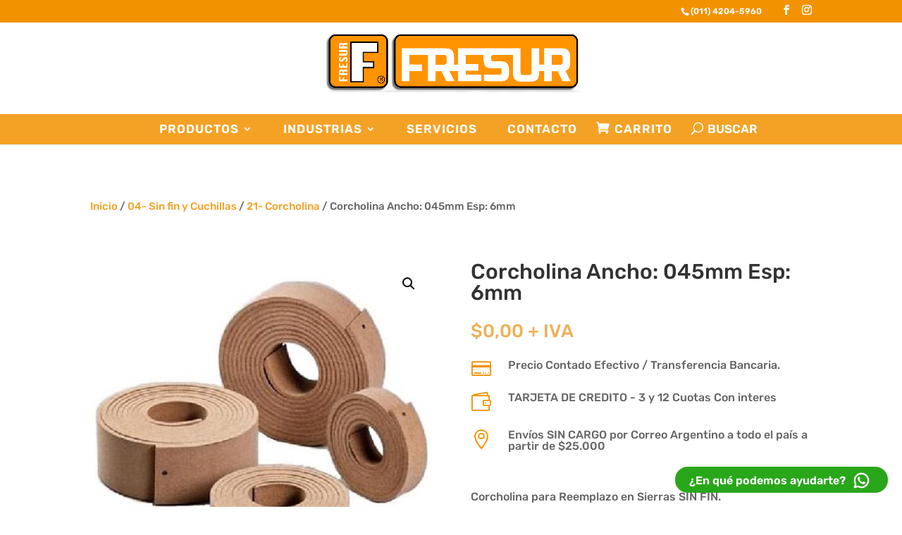

--- FILE ---
content_type: text/html; charset=utf-8
request_url: https://www.google.com/recaptcha/api2/anchor?ar=1&k=6LedBMMdAAAAAA4gTsc6exthzS5BqoWethMCiT2P&co=aHR0cHM6Ly93d3cuZnJlc3VyLmNvbS5hcjo0NDM.&hl=en&v=PoyoqOPhxBO7pBk68S4YbpHZ&size=invisible&anchor-ms=20000&execute-ms=30000&cb=kmieu1hawzzq
body_size: 48757
content:
<!DOCTYPE HTML><html dir="ltr" lang="en"><head><meta http-equiv="Content-Type" content="text/html; charset=UTF-8">
<meta http-equiv="X-UA-Compatible" content="IE=edge">
<title>reCAPTCHA</title>
<style type="text/css">
/* cyrillic-ext */
@font-face {
  font-family: 'Roboto';
  font-style: normal;
  font-weight: 400;
  font-stretch: 100%;
  src: url(//fonts.gstatic.com/s/roboto/v48/KFO7CnqEu92Fr1ME7kSn66aGLdTylUAMa3GUBHMdazTgWw.woff2) format('woff2');
  unicode-range: U+0460-052F, U+1C80-1C8A, U+20B4, U+2DE0-2DFF, U+A640-A69F, U+FE2E-FE2F;
}
/* cyrillic */
@font-face {
  font-family: 'Roboto';
  font-style: normal;
  font-weight: 400;
  font-stretch: 100%;
  src: url(//fonts.gstatic.com/s/roboto/v48/KFO7CnqEu92Fr1ME7kSn66aGLdTylUAMa3iUBHMdazTgWw.woff2) format('woff2');
  unicode-range: U+0301, U+0400-045F, U+0490-0491, U+04B0-04B1, U+2116;
}
/* greek-ext */
@font-face {
  font-family: 'Roboto';
  font-style: normal;
  font-weight: 400;
  font-stretch: 100%;
  src: url(//fonts.gstatic.com/s/roboto/v48/KFO7CnqEu92Fr1ME7kSn66aGLdTylUAMa3CUBHMdazTgWw.woff2) format('woff2');
  unicode-range: U+1F00-1FFF;
}
/* greek */
@font-face {
  font-family: 'Roboto';
  font-style: normal;
  font-weight: 400;
  font-stretch: 100%;
  src: url(//fonts.gstatic.com/s/roboto/v48/KFO7CnqEu92Fr1ME7kSn66aGLdTylUAMa3-UBHMdazTgWw.woff2) format('woff2');
  unicode-range: U+0370-0377, U+037A-037F, U+0384-038A, U+038C, U+038E-03A1, U+03A3-03FF;
}
/* math */
@font-face {
  font-family: 'Roboto';
  font-style: normal;
  font-weight: 400;
  font-stretch: 100%;
  src: url(//fonts.gstatic.com/s/roboto/v48/KFO7CnqEu92Fr1ME7kSn66aGLdTylUAMawCUBHMdazTgWw.woff2) format('woff2');
  unicode-range: U+0302-0303, U+0305, U+0307-0308, U+0310, U+0312, U+0315, U+031A, U+0326-0327, U+032C, U+032F-0330, U+0332-0333, U+0338, U+033A, U+0346, U+034D, U+0391-03A1, U+03A3-03A9, U+03B1-03C9, U+03D1, U+03D5-03D6, U+03F0-03F1, U+03F4-03F5, U+2016-2017, U+2034-2038, U+203C, U+2040, U+2043, U+2047, U+2050, U+2057, U+205F, U+2070-2071, U+2074-208E, U+2090-209C, U+20D0-20DC, U+20E1, U+20E5-20EF, U+2100-2112, U+2114-2115, U+2117-2121, U+2123-214F, U+2190, U+2192, U+2194-21AE, U+21B0-21E5, U+21F1-21F2, U+21F4-2211, U+2213-2214, U+2216-22FF, U+2308-230B, U+2310, U+2319, U+231C-2321, U+2336-237A, U+237C, U+2395, U+239B-23B7, U+23D0, U+23DC-23E1, U+2474-2475, U+25AF, U+25B3, U+25B7, U+25BD, U+25C1, U+25CA, U+25CC, U+25FB, U+266D-266F, U+27C0-27FF, U+2900-2AFF, U+2B0E-2B11, U+2B30-2B4C, U+2BFE, U+3030, U+FF5B, U+FF5D, U+1D400-1D7FF, U+1EE00-1EEFF;
}
/* symbols */
@font-face {
  font-family: 'Roboto';
  font-style: normal;
  font-weight: 400;
  font-stretch: 100%;
  src: url(//fonts.gstatic.com/s/roboto/v48/KFO7CnqEu92Fr1ME7kSn66aGLdTylUAMaxKUBHMdazTgWw.woff2) format('woff2');
  unicode-range: U+0001-000C, U+000E-001F, U+007F-009F, U+20DD-20E0, U+20E2-20E4, U+2150-218F, U+2190, U+2192, U+2194-2199, U+21AF, U+21E6-21F0, U+21F3, U+2218-2219, U+2299, U+22C4-22C6, U+2300-243F, U+2440-244A, U+2460-24FF, U+25A0-27BF, U+2800-28FF, U+2921-2922, U+2981, U+29BF, U+29EB, U+2B00-2BFF, U+4DC0-4DFF, U+FFF9-FFFB, U+10140-1018E, U+10190-1019C, U+101A0, U+101D0-101FD, U+102E0-102FB, U+10E60-10E7E, U+1D2C0-1D2D3, U+1D2E0-1D37F, U+1F000-1F0FF, U+1F100-1F1AD, U+1F1E6-1F1FF, U+1F30D-1F30F, U+1F315, U+1F31C, U+1F31E, U+1F320-1F32C, U+1F336, U+1F378, U+1F37D, U+1F382, U+1F393-1F39F, U+1F3A7-1F3A8, U+1F3AC-1F3AF, U+1F3C2, U+1F3C4-1F3C6, U+1F3CA-1F3CE, U+1F3D4-1F3E0, U+1F3ED, U+1F3F1-1F3F3, U+1F3F5-1F3F7, U+1F408, U+1F415, U+1F41F, U+1F426, U+1F43F, U+1F441-1F442, U+1F444, U+1F446-1F449, U+1F44C-1F44E, U+1F453, U+1F46A, U+1F47D, U+1F4A3, U+1F4B0, U+1F4B3, U+1F4B9, U+1F4BB, U+1F4BF, U+1F4C8-1F4CB, U+1F4D6, U+1F4DA, U+1F4DF, U+1F4E3-1F4E6, U+1F4EA-1F4ED, U+1F4F7, U+1F4F9-1F4FB, U+1F4FD-1F4FE, U+1F503, U+1F507-1F50B, U+1F50D, U+1F512-1F513, U+1F53E-1F54A, U+1F54F-1F5FA, U+1F610, U+1F650-1F67F, U+1F687, U+1F68D, U+1F691, U+1F694, U+1F698, U+1F6AD, U+1F6B2, U+1F6B9-1F6BA, U+1F6BC, U+1F6C6-1F6CF, U+1F6D3-1F6D7, U+1F6E0-1F6EA, U+1F6F0-1F6F3, U+1F6F7-1F6FC, U+1F700-1F7FF, U+1F800-1F80B, U+1F810-1F847, U+1F850-1F859, U+1F860-1F887, U+1F890-1F8AD, U+1F8B0-1F8BB, U+1F8C0-1F8C1, U+1F900-1F90B, U+1F93B, U+1F946, U+1F984, U+1F996, U+1F9E9, U+1FA00-1FA6F, U+1FA70-1FA7C, U+1FA80-1FA89, U+1FA8F-1FAC6, U+1FACE-1FADC, U+1FADF-1FAE9, U+1FAF0-1FAF8, U+1FB00-1FBFF;
}
/* vietnamese */
@font-face {
  font-family: 'Roboto';
  font-style: normal;
  font-weight: 400;
  font-stretch: 100%;
  src: url(//fonts.gstatic.com/s/roboto/v48/KFO7CnqEu92Fr1ME7kSn66aGLdTylUAMa3OUBHMdazTgWw.woff2) format('woff2');
  unicode-range: U+0102-0103, U+0110-0111, U+0128-0129, U+0168-0169, U+01A0-01A1, U+01AF-01B0, U+0300-0301, U+0303-0304, U+0308-0309, U+0323, U+0329, U+1EA0-1EF9, U+20AB;
}
/* latin-ext */
@font-face {
  font-family: 'Roboto';
  font-style: normal;
  font-weight: 400;
  font-stretch: 100%;
  src: url(//fonts.gstatic.com/s/roboto/v48/KFO7CnqEu92Fr1ME7kSn66aGLdTylUAMa3KUBHMdazTgWw.woff2) format('woff2');
  unicode-range: U+0100-02BA, U+02BD-02C5, U+02C7-02CC, U+02CE-02D7, U+02DD-02FF, U+0304, U+0308, U+0329, U+1D00-1DBF, U+1E00-1E9F, U+1EF2-1EFF, U+2020, U+20A0-20AB, U+20AD-20C0, U+2113, U+2C60-2C7F, U+A720-A7FF;
}
/* latin */
@font-face {
  font-family: 'Roboto';
  font-style: normal;
  font-weight: 400;
  font-stretch: 100%;
  src: url(//fonts.gstatic.com/s/roboto/v48/KFO7CnqEu92Fr1ME7kSn66aGLdTylUAMa3yUBHMdazQ.woff2) format('woff2');
  unicode-range: U+0000-00FF, U+0131, U+0152-0153, U+02BB-02BC, U+02C6, U+02DA, U+02DC, U+0304, U+0308, U+0329, U+2000-206F, U+20AC, U+2122, U+2191, U+2193, U+2212, U+2215, U+FEFF, U+FFFD;
}
/* cyrillic-ext */
@font-face {
  font-family: 'Roboto';
  font-style: normal;
  font-weight: 500;
  font-stretch: 100%;
  src: url(//fonts.gstatic.com/s/roboto/v48/KFO7CnqEu92Fr1ME7kSn66aGLdTylUAMa3GUBHMdazTgWw.woff2) format('woff2');
  unicode-range: U+0460-052F, U+1C80-1C8A, U+20B4, U+2DE0-2DFF, U+A640-A69F, U+FE2E-FE2F;
}
/* cyrillic */
@font-face {
  font-family: 'Roboto';
  font-style: normal;
  font-weight: 500;
  font-stretch: 100%;
  src: url(//fonts.gstatic.com/s/roboto/v48/KFO7CnqEu92Fr1ME7kSn66aGLdTylUAMa3iUBHMdazTgWw.woff2) format('woff2');
  unicode-range: U+0301, U+0400-045F, U+0490-0491, U+04B0-04B1, U+2116;
}
/* greek-ext */
@font-face {
  font-family: 'Roboto';
  font-style: normal;
  font-weight: 500;
  font-stretch: 100%;
  src: url(//fonts.gstatic.com/s/roboto/v48/KFO7CnqEu92Fr1ME7kSn66aGLdTylUAMa3CUBHMdazTgWw.woff2) format('woff2');
  unicode-range: U+1F00-1FFF;
}
/* greek */
@font-face {
  font-family: 'Roboto';
  font-style: normal;
  font-weight: 500;
  font-stretch: 100%;
  src: url(//fonts.gstatic.com/s/roboto/v48/KFO7CnqEu92Fr1ME7kSn66aGLdTylUAMa3-UBHMdazTgWw.woff2) format('woff2');
  unicode-range: U+0370-0377, U+037A-037F, U+0384-038A, U+038C, U+038E-03A1, U+03A3-03FF;
}
/* math */
@font-face {
  font-family: 'Roboto';
  font-style: normal;
  font-weight: 500;
  font-stretch: 100%;
  src: url(//fonts.gstatic.com/s/roboto/v48/KFO7CnqEu92Fr1ME7kSn66aGLdTylUAMawCUBHMdazTgWw.woff2) format('woff2');
  unicode-range: U+0302-0303, U+0305, U+0307-0308, U+0310, U+0312, U+0315, U+031A, U+0326-0327, U+032C, U+032F-0330, U+0332-0333, U+0338, U+033A, U+0346, U+034D, U+0391-03A1, U+03A3-03A9, U+03B1-03C9, U+03D1, U+03D5-03D6, U+03F0-03F1, U+03F4-03F5, U+2016-2017, U+2034-2038, U+203C, U+2040, U+2043, U+2047, U+2050, U+2057, U+205F, U+2070-2071, U+2074-208E, U+2090-209C, U+20D0-20DC, U+20E1, U+20E5-20EF, U+2100-2112, U+2114-2115, U+2117-2121, U+2123-214F, U+2190, U+2192, U+2194-21AE, U+21B0-21E5, U+21F1-21F2, U+21F4-2211, U+2213-2214, U+2216-22FF, U+2308-230B, U+2310, U+2319, U+231C-2321, U+2336-237A, U+237C, U+2395, U+239B-23B7, U+23D0, U+23DC-23E1, U+2474-2475, U+25AF, U+25B3, U+25B7, U+25BD, U+25C1, U+25CA, U+25CC, U+25FB, U+266D-266F, U+27C0-27FF, U+2900-2AFF, U+2B0E-2B11, U+2B30-2B4C, U+2BFE, U+3030, U+FF5B, U+FF5D, U+1D400-1D7FF, U+1EE00-1EEFF;
}
/* symbols */
@font-face {
  font-family: 'Roboto';
  font-style: normal;
  font-weight: 500;
  font-stretch: 100%;
  src: url(//fonts.gstatic.com/s/roboto/v48/KFO7CnqEu92Fr1ME7kSn66aGLdTylUAMaxKUBHMdazTgWw.woff2) format('woff2');
  unicode-range: U+0001-000C, U+000E-001F, U+007F-009F, U+20DD-20E0, U+20E2-20E4, U+2150-218F, U+2190, U+2192, U+2194-2199, U+21AF, U+21E6-21F0, U+21F3, U+2218-2219, U+2299, U+22C4-22C6, U+2300-243F, U+2440-244A, U+2460-24FF, U+25A0-27BF, U+2800-28FF, U+2921-2922, U+2981, U+29BF, U+29EB, U+2B00-2BFF, U+4DC0-4DFF, U+FFF9-FFFB, U+10140-1018E, U+10190-1019C, U+101A0, U+101D0-101FD, U+102E0-102FB, U+10E60-10E7E, U+1D2C0-1D2D3, U+1D2E0-1D37F, U+1F000-1F0FF, U+1F100-1F1AD, U+1F1E6-1F1FF, U+1F30D-1F30F, U+1F315, U+1F31C, U+1F31E, U+1F320-1F32C, U+1F336, U+1F378, U+1F37D, U+1F382, U+1F393-1F39F, U+1F3A7-1F3A8, U+1F3AC-1F3AF, U+1F3C2, U+1F3C4-1F3C6, U+1F3CA-1F3CE, U+1F3D4-1F3E0, U+1F3ED, U+1F3F1-1F3F3, U+1F3F5-1F3F7, U+1F408, U+1F415, U+1F41F, U+1F426, U+1F43F, U+1F441-1F442, U+1F444, U+1F446-1F449, U+1F44C-1F44E, U+1F453, U+1F46A, U+1F47D, U+1F4A3, U+1F4B0, U+1F4B3, U+1F4B9, U+1F4BB, U+1F4BF, U+1F4C8-1F4CB, U+1F4D6, U+1F4DA, U+1F4DF, U+1F4E3-1F4E6, U+1F4EA-1F4ED, U+1F4F7, U+1F4F9-1F4FB, U+1F4FD-1F4FE, U+1F503, U+1F507-1F50B, U+1F50D, U+1F512-1F513, U+1F53E-1F54A, U+1F54F-1F5FA, U+1F610, U+1F650-1F67F, U+1F687, U+1F68D, U+1F691, U+1F694, U+1F698, U+1F6AD, U+1F6B2, U+1F6B9-1F6BA, U+1F6BC, U+1F6C6-1F6CF, U+1F6D3-1F6D7, U+1F6E0-1F6EA, U+1F6F0-1F6F3, U+1F6F7-1F6FC, U+1F700-1F7FF, U+1F800-1F80B, U+1F810-1F847, U+1F850-1F859, U+1F860-1F887, U+1F890-1F8AD, U+1F8B0-1F8BB, U+1F8C0-1F8C1, U+1F900-1F90B, U+1F93B, U+1F946, U+1F984, U+1F996, U+1F9E9, U+1FA00-1FA6F, U+1FA70-1FA7C, U+1FA80-1FA89, U+1FA8F-1FAC6, U+1FACE-1FADC, U+1FADF-1FAE9, U+1FAF0-1FAF8, U+1FB00-1FBFF;
}
/* vietnamese */
@font-face {
  font-family: 'Roboto';
  font-style: normal;
  font-weight: 500;
  font-stretch: 100%;
  src: url(//fonts.gstatic.com/s/roboto/v48/KFO7CnqEu92Fr1ME7kSn66aGLdTylUAMa3OUBHMdazTgWw.woff2) format('woff2');
  unicode-range: U+0102-0103, U+0110-0111, U+0128-0129, U+0168-0169, U+01A0-01A1, U+01AF-01B0, U+0300-0301, U+0303-0304, U+0308-0309, U+0323, U+0329, U+1EA0-1EF9, U+20AB;
}
/* latin-ext */
@font-face {
  font-family: 'Roboto';
  font-style: normal;
  font-weight: 500;
  font-stretch: 100%;
  src: url(//fonts.gstatic.com/s/roboto/v48/KFO7CnqEu92Fr1ME7kSn66aGLdTylUAMa3KUBHMdazTgWw.woff2) format('woff2');
  unicode-range: U+0100-02BA, U+02BD-02C5, U+02C7-02CC, U+02CE-02D7, U+02DD-02FF, U+0304, U+0308, U+0329, U+1D00-1DBF, U+1E00-1E9F, U+1EF2-1EFF, U+2020, U+20A0-20AB, U+20AD-20C0, U+2113, U+2C60-2C7F, U+A720-A7FF;
}
/* latin */
@font-face {
  font-family: 'Roboto';
  font-style: normal;
  font-weight: 500;
  font-stretch: 100%;
  src: url(//fonts.gstatic.com/s/roboto/v48/KFO7CnqEu92Fr1ME7kSn66aGLdTylUAMa3yUBHMdazQ.woff2) format('woff2');
  unicode-range: U+0000-00FF, U+0131, U+0152-0153, U+02BB-02BC, U+02C6, U+02DA, U+02DC, U+0304, U+0308, U+0329, U+2000-206F, U+20AC, U+2122, U+2191, U+2193, U+2212, U+2215, U+FEFF, U+FFFD;
}
/* cyrillic-ext */
@font-face {
  font-family: 'Roboto';
  font-style: normal;
  font-weight: 900;
  font-stretch: 100%;
  src: url(//fonts.gstatic.com/s/roboto/v48/KFO7CnqEu92Fr1ME7kSn66aGLdTylUAMa3GUBHMdazTgWw.woff2) format('woff2');
  unicode-range: U+0460-052F, U+1C80-1C8A, U+20B4, U+2DE0-2DFF, U+A640-A69F, U+FE2E-FE2F;
}
/* cyrillic */
@font-face {
  font-family: 'Roboto';
  font-style: normal;
  font-weight: 900;
  font-stretch: 100%;
  src: url(//fonts.gstatic.com/s/roboto/v48/KFO7CnqEu92Fr1ME7kSn66aGLdTylUAMa3iUBHMdazTgWw.woff2) format('woff2');
  unicode-range: U+0301, U+0400-045F, U+0490-0491, U+04B0-04B1, U+2116;
}
/* greek-ext */
@font-face {
  font-family: 'Roboto';
  font-style: normal;
  font-weight: 900;
  font-stretch: 100%;
  src: url(//fonts.gstatic.com/s/roboto/v48/KFO7CnqEu92Fr1ME7kSn66aGLdTylUAMa3CUBHMdazTgWw.woff2) format('woff2');
  unicode-range: U+1F00-1FFF;
}
/* greek */
@font-face {
  font-family: 'Roboto';
  font-style: normal;
  font-weight: 900;
  font-stretch: 100%;
  src: url(//fonts.gstatic.com/s/roboto/v48/KFO7CnqEu92Fr1ME7kSn66aGLdTylUAMa3-UBHMdazTgWw.woff2) format('woff2');
  unicode-range: U+0370-0377, U+037A-037F, U+0384-038A, U+038C, U+038E-03A1, U+03A3-03FF;
}
/* math */
@font-face {
  font-family: 'Roboto';
  font-style: normal;
  font-weight: 900;
  font-stretch: 100%;
  src: url(//fonts.gstatic.com/s/roboto/v48/KFO7CnqEu92Fr1ME7kSn66aGLdTylUAMawCUBHMdazTgWw.woff2) format('woff2');
  unicode-range: U+0302-0303, U+0305, U+0307-0308, U+0310, U+0312, U+0315, U+031A, U+0326-0327, U+032C, U+032F-0330, U+0332-0333, U+0338, U+033A, U+0346, U+034D, U+0391-03A1, U+03A3-03A9, U+03B1-03C9, U+03D1, U+03D5-03D6, U+03F0-03F1, U+03F4-03F5, U+2016-2017, U+2034-2038, U+203C, U+2040, U+2043, U+2047, U+2050, U+2057, U+205F, U+2070-2071, U+2074-208E, U+2090-209C, U+20D0-20DC, U+20E1, U+20E5-20EF, U+2100-2112, U+2114-2115, U+2117-2121, U+2123-214F, U+2190, U+2192, U+2194-21AE, U+21B0-21E5, U+21F1-21F2, U+21F4-2211, U+2213-2214, U+2216-22FF, U+2308-230B, U+2310, U+2319, U+231C-2321, U+2336-237A, U+237C, U+2395, U+239B-23B7, U+23D0, U+23DC-23E1, U+2474-2475, U+25AF, U+25B3, U+25B7, U+25BD, U+25C1, U+25CA, U+25CC, U+25FB, U+266D-266F, U+27C0-27FF, U+2900-2AFF, U+2B0E-2B11, U+2B30-2B4C, U+2BFE, U+3030, U+FF5B, U+FF5D, U+1D400-1D7FF, U+1EE00-1EEFF;
}
/* symbols */
@font-face {
  font-family: 'Roboto';
  font-style: normal;
  font-weight: 900;
  font-stretch: 100%;
  src: url(//fonts.gstatic.com/s/roboto/v48/KFO7CnqEu92Fr1ME7kSn66aGLdTylUAMaxKUBHMdazTgWw.woff2) format('woff2');
  unicode-range: U+0001-000C, U+000E-001F, U+007F-009F, U+20DD-20E0, U+20E2-20E4, U+2150-218F, U+2190, U+2192, U+2194-2199, U+21AF, U+21E6-21F0, U+21F3, U+2218-2219, U+2299, U+22C4-22C6, U+2300-243F, U+2440-244A, U+2460-24FF, U+25A0-27BF, U+2800-28FF, U+2921-2922, U+2981, U+29BF, U+29EB, U+2B00-2BFF, U+4DC0-4DFF, U+FFF9-FFFB, U+10140-1018E, U+10190-1019C, U+101A0, U+101D0-101FD, U+102E0-102FB, U+10E60-10E7E, U+1D2C0-1D2D3, U+1D2E0-1D37F, U+1F000-1F0FF, U+1F100-1F1AD, U+1F1E6-1F1FF, U+1F30D-1F30F, U+1F315, U+1F31C, U+1F31E, U+1F320-1F32C, U+1F336, U+1F378, U+1F37D, U+1F382, U+1F393-1F39F, U+1F3A7-1F3A8, U+1F3AC-1F3AF, U+1F3C2, U+1F3C4-1F3C6, U+1F3CA-1F3CE, U+1F3D4-1F3E0, U+1F3ED, U+1F3F1-1F3F3, U+1F3F5-1F3F7, U+1F408, U+1F415, U+1F41F, U+1F426, U+1F43F, U+1F441-1F442, U+1F444, U+1F446-1F449, U+1F44C-1F44E, U+1F453, U+1F46A, U+1F47D, U+1F4A3, U+1F4B0, U+1F4B3, U+1F4B9, U+1F4BB, U+1F4BF, U+1F4C8-1F4CB, U+1F4D6, U+1F4DA, U+1F4DF, U+1F4E3-1F4E6, U+1F4EA-1F4ED, U+1F4F7, U+1F4F9-1F4FB, U+1F4FD-1F4FE, U+1F503, U+1F507-1F50B, U+1F50D, U+1F512-1F513, U+1F53E-1F54A, U+1F54F-1F5FA, U+1F610, U+1F650-1F67F, U+1F687, U+1F68D, U+1F691, U+1F694, U+1F698, U+1F6AD, U+1F6B2, U+1F6B9-1F6BA, U+1F6BC, U+1F6C6-1F6CF, U+1F6D3-1F6D7, U+1F6E0-1F6EA, U+1F6F0-1F6F3, U+1F6F7-1F6FC, U+1F700-1F7FF, U+1F800-1F80B, U+1F810-1F847, U+1F850-1F859, U+1F860-1F887, U+1F890-1F8AD, U+1F8B0-1F8BB, U+1F8C0-1F8C1, U+1F900-1F90B, U+1F93B, U+1F946, U+1F984, U+1F996, U+1F9E9, U+1FA00-1FA6F, U+1FA70-1FA7C, U+1FA80-1FA89, U+1FA8F-1FAC6, U+1FACE-1FADC, U+1FADF-1FAE9, U+1FAF0-1FAF8, U+1FB00-1FBFF;
}
/* vietnamese */
@font-face {
  font-family: 'Roboto';
  font-style: normal;
  font-weight: 900;
  font-stretch: 100%;
  src: url(//fonts.gstatic.com/s/roboto/v48/KFO7CnqEu92Fr1ME7kSn66aGLdTylUAMa3OUBHMdazTgWw.woff2) format('woff2');
  unicode-range: U+0102-0103, U+0110-0111, U+0128-0129, U+0168-0169, U+01A0-01A1, U+01AF-01B0, U+0300-0301, U+0303-0304, U+0308-0309, U+0323, U+0329, U+1EA0-1EF9, U+20AB;
}
/* latin-ext */
@font-face {
  font-family: 'Roboto';
  font-style: normal;
  font-weight: 900;
  font-stretch: 100%;
  src: url(//fonts.gstatic.com/s/roboto/v48/KFO7CnqEu92Fr1ME7kSn66aGLdTylUAMa3KUBHMdazTgWw.woff2) format('woff2');
  unicode-range: U+0100-02BA, U+02BD-02C5, U+02C7-02CC, U+02CE-02D7, U+02DD-02FF, U+0304, U+0308, U+0329, U+1D00-1DBF, U+1E00-1E9F, U+1EF2-1EFF, U+2020, U+20A0-20AB, U+20AD-20C0, U+2113, U+2C60-2C7F, U+A720-A7FF;
}
/* latin */
@font-face {
  font-family: 'Roboto';
  font-style: normal;
  font-weight: 900;
  font-stretch: 100%;
  src: url(//fonts.gstatic.com/s/roboto/v48/KFO7CnqEu92Fr1ME7kSn66aGLdTylUAMa3yUBHMdazQ.woff2) format('woff2');
  unicode-range: U+0000-00FF, U+0131, U+0152-0153, U+02BB-02BC, U+02C6, U+02DA, U+02DC, U+0304, U+0308, U+0329, U+2000-206F, U+20AC, U+2122, U+2191, U+2193, U+2212, U+2215, U+FEFF, U+FFFD;
}

</style>
<link rel="stylesheet" type="text/css" href="https://www.gstatic.com/recaptcha/releases/PoyoqOPhxBO7pBk68S4YbpHZ/styles__ltr.css">
<script nonce="VTpAuy1-9ATxk5VJ0Zs5MA" type="text/javascript">window['__recaptcha_api'] = 'https://www.google.com/recaptcha/api2/';</script>
<script type="text/javascript" src="https://www.gstatic.com/recaptcha/releases/PoyoqOPhxBO7pBk68S4YbpHZ/recaptcha__en.js" nonce="VTpAuy1-9ATxk5VJ0Zs5MA">
      
    </script></head>
<body><div id="rc-anchor-alert" class="rc-anchor-alert"></div>
<input type="hidden" id="recaptcha-token" value="[base64]">
<script type="text/javascript" nonce="VTpAuy1-9ATxk5VJ0Zs5MA">
      recaptcha.anchor.Main.init("[\x22ainput\x22,[\x22bgdata\x22,\x22\x22,\[base64]/[base64]/[base64]/bmV3IHJbeF0oY1swXSk6RT09Mj9uZXcgclt4XShjWzBdLGNbMV0pOkU9PTM/bmV3IHJbeF0oY1swXSxjWzFdLGNbMl0pOkU9PTQ/[base64]/[base64]/[base64]/[base64]/[base64]/[base64]/[base64]/[base64]\x22,\[base64]\\u003d\x22,\x22IEnCpcO1ZwzDuTxUwqzCnsKBw7IMw6bDicKRaMOnYGfDnXXCnMOxw5/[base64]/[base64]/w7TClSbDlsOSw53Dok49PTpaw5vDocKMJsO/[base64]/CtV4yawtGDxfDmsOAw6jDh8K4w4BKbMODb3F9wq3DnBFww7nDv8K7GRbDusKqwoI4CkPCpT5Fw6gmwpDCiEo+RMO3fkxMw6QcBMK4wr8Ywo1KS8OAf8OVw65nAzHDpEPCucKoA8KYGMKyMsKFw5vCt8KCwoAww5fDo14Hw5fDtgvCuVddw7EfEsKvHi/[base64]/wp3Dn8KIwrfCrzEQwpvDpMOYEh4VwrzCijhcWXBvw5bCnkwLHmLClzjCkmHCucO8wqfDsHnDsXPDsMKgOll1woHDpcKfwq/DjMOPBMK/woUpRAHDiSE6wrjDqggFfcKqYMKEfgLCvcOVCMOWVMKmwqh5w7zDpHfCvcKLesKQQcOrwo4MFMOow5ZNwpbDucOMWXwmbMKuw45/RMOnaVTDkcOLwoACSMOxw7/CribCswkmwrMBwpJ6McKVasKiJiPDo3JaasKsw4rDmcK0w5bDvsK5w4fDmjHCgk7CuMKUwo3CgMK5w7PClwDDisKYCMKyUFbDvMOYwo7DisOgw5/Cj8OCwoNYPMK0woZpexsewpwZwpQ1I8KcwqfDnG3DtMKTw6nCv8OaDW8Mwr4/wqXDqcKUwrgFIcKIK2jDh8OBwpDCgcOtwqrCrQfDswjCoMOuwpzDs8OXwrQZwqRfCMOnwq85wrp6fcO1wpU8Z8Kww6RpZMKEwpt+w61HwpPCijLCriLCi13CgcOXH8Kiw6d9wp7DlsO8L8OsCg45CMKqcT52fcOEE8K4c8OZLsOywpPDmV/CnMOUw7TDmynDuC93XAbCpQY+w4xsw40XwqfCqV7DqCrDscKhJ8Ocwpx4wpbDrsKXw7bDiV9udsKZBMKnw57ClsOZOyw3dmPCpVg2wr/[base64]/Dpw8ewr1bwrrCssO/wodBTXrDhcO4CA9SM31kwr7DpXBsw73Cg8K4VMOnN2trwp4AGMKXw4/CuMOQw6zCj8OHTXJrJgdnHVUzwpTDlHVvUMOcwroDwq9cFsKmOMKEEMKIw5XDm8KiBMOVwpfCkcK/w4gow6UFw6wOScKhSC1NwpPDqsOwwoDCtMOqwqHDh1PCjX/[base64]/CqFrDu8OewrLDhwMUw4LCk8OxTcO2TcO6woIAVFVBw5vDpMOqwoYdY2HDnMKtwrjCv14dw5XDhcOEB3zDnMOXLTTCn8OqGBPCm2w3wpPCmQ/DgVt2w6BuZcKkGHVZwp7CosKtw5TDscKyw4nDpW5JOsKCw5XCscKrFUx2w7bCsnlqw73Di2N2w7XDpMObMlrDi0zCisK3IxpBw5jCk8Kww6Mxwo7DgcOnwppNwqnCi8KnKg5pRTsNI8KPw7DCtG12wqNSG37DnMKsVMO9PcKkVyFkw4TDpD9Gw6/[base64]/CmCloFETDiMOedFrDrcKrwpA3wpzChknCiXrCnljCjn/Ct8O3ZcKfa8OrP8OjNMKxMlBkwptUwpVKRMK1E8OtBzgnwofCqMKZwrjDtxZrw5QGw4/CvcOrwokoUsOXw6bCmy3Cn2TDrcKxw41PS8KOw6Inw5LDkMOKwrnDtFfCmRojdsOVwppfRsK2JsKvTzNjRnBYw6/DqsKvR20dfcOawo4xw7o+w6cWGSxpZS4oIcKxcsOVwpbDocKcw5XClz7DpsOVPcKNB8KjPcKKw4nCg8K8w5HCvHTCtWQ6N3NdUBXDuMOfWsOjAMKmCMKVwpM0DXJ8czTCthHCpAlKwo7Cg21CIMKPwrvDkMKVwqdzw6NFwq/[base64]/CqkbDj8OxKT3DnEvChG8RwpnCsMKtDMO+wrgywoYyJQIRwpE7NsK9w5cZHVg3woYTwrjDkWTCjsKREWoqw5nCtWlVFMOqwq3DlsO9wqHCplDDqcKDBhhCwq/Dn0xCJ8KwwqplwpLDucOYw7x7w69JwrPCtUZjSS/Cm8OOBwhUw4/Cj8KcAzpSwp7Cs3bCji4cFCzCrlQeMRbDp0XCgT52OkfClsO+w5TCpQ3DokkJHsK8w78xF8OWwqszw4DDj8OGLCdlwozClVjCqSzDgkrCqyUlEsObOsOTw68Gw5XDghAqwq3Cj8KSwpzCnhXCvABgHg/[base64]/Dg8KKD8OawrY6dcKwIcOHT8KsO2dQwoMAVcOuIFfDiWjDjVfDm8OmaD3DmV/CjcOqwqPDg37CnMOqwrEJAUs6wqRdw5obwoLCtcOBTcOobMK8MAjCisKtScOQXhJQwqvDrcK9wqfDucK8w5TDnsKyw6ZrwoXCoMOyU8OracKqw5ZQwp1two0oLGTDuMOQWsK0w5oOw6tvwpw9MiBDw41kwrd7CsKMF1pDwq/[base64]/[base64]/wqcKwqooWsKcD8OyLwIWWMOnwp8Bwr5ww5vChcOxWMOPMFrDt8O5b8Kdw6LCrn55w4XDqmrChSjCoMOyw4fDpsOMwo0bwqspLSFEwo8vVi5Lwp3DnsO4HMKbwojCv8K9w6cqJsK0NhREw711DcOHw7x6w6VQfsKSw4Rww7Qjwo7CkcOMCxnDnB/Cl8O2w7TCl1VEJMObw5fDkAkIPlrDskc/w6w0KcOLw4dPAXrDocKqD04Ww54nYsODw5PClsOKRcOtF8Kew4PDkcO9QStvw68FOsKQc8KAwqHDm23DqsK8w5nCsiwNcsOHej/CowMPw6NBX0p4wpfCi1Vnw7HCk8Oww6wCQ8Kawo/Dr8KhFMOhw4DDj8OFwpjDnCnCvmRTG3nDhsO/I31ewobDsMKvwq9Pw4zDhMOuwonDlFBsDzggw6EEw4XCszN9w6AGw6Uww4vDjsOyZMKmfMK5wpPCs8KTwrbCrWA9w4vCj8OQaj8DNMKeBwLDvSnCpw3CqsKoDcKdw7fDnsKheHXCucK9w5wwKsOPw43Dl1LCmMKnaHDDiVDDjyTCq0/CjMOlw6oPwrXCujzCswQAw6stwoVlFcOdJcOlwrRcw7tSwqHCvQ7DgDQYwr/DoDjClVLDsWsCwobDt8KVw7NbES3DngzCuMKEw59gwonDt8KZw5PDhWzCpMKXwovCt8Oow4EaKijCqH3DhAEeNmTDiUQCw70vw47CmFLCrlvCv8Kewr3CvD4Ewp7Cp8KWwrsbR8K3wp1fNGjDvH0/TcK9w4wSwrvCgsOdwqXCtcOkCnXDnMOiwqHDtQzDgMO4ZcKnw4LDiMOdwq7CixdAHsKIZnJSw45zwq0ywq4Pw7Vmw5/Dg0cCKcODwq82w7psNHUnw4/DoVHDjcO8wqnDvRjDrsO0w6nDl8O6VG5jGkoOFGEEPMO7wo7Dn8K/w5AzLFtUGcKRw4YVZEnDgG5LZxfDthkKEkUuwpjCvMKzDzNTw6dow5tlwrfDnkDDnsK5FnvDoMOew7tiw5RBwrslwr3CiQ1YNcK4XMKAwp1Ww59mWMOXRXczJ3zDiTbCtcOyw6TDvlNZwo3Cvl/DncOHOG3Dk8KnIcOxw5ZEM03CoiUEUFHDmsK1ScOrwrwMwpdLDSl1w5/CpcK/F8KLwplWwqXDu8K4FsOKUCYwwo48c8KDwozCu03CicOyfsKVVz7DgyRSKsKUw4AYw63Dk8OXdHlMNyVawrpgwq8VEMKxwp0lwqDDonp0wrnCunpiwq3CoAFZScO/[base64]/ClnnCjsKtwpDCijUFIA8cRxR2w6Q8w5vDpV1BwonDgx7DsRbDgsObXMKnH8K2woYaay7DjcOyMhLDpMKDwobDmhbCsmxSwonDv3RXwr3CuwLCisOLw4lkwqbDr8OFw4RiwrYSw6F/wrgtJMKeVMKFI1/Do8OlFmIxIsK6w6YvwrDDuCHDr0Nvw7nCksKqwqFJBsO6IXPDi8KuMcKHanPDt17Do8OIWSwzWTPCm8KDGEfCkMOnw7nDviLCn0bDl8KNwrh+GWUNDcKbVFJWwoUlw7JrdsKRw75dd0HDk8OGw4nDqMKsY8OHwqVyXg7CpQDChsKvaMOiwqHDrcO/wp/[base64]/DiWnDuMOWdgk5cMKrw63Dh0jDkwPDjMKPwrTDrcOAwr5Zw7JTAXrDo2/[base64]/DkMOLHgfCm8K4c8O5chN+ccOHLEHCrEEew5nCpwjDqn/DsgnDgiXDlmY8wrzDhDrCj8OiHRNNMcKJwrZiw6Uvw6PCkRknw5c4LsK9eRHCssKOGcOYakXClR3DiwoqGRoRJMOtLcOjwpIWwp1/AcOKw4XDgHEGZWbDscKGwqdjDsO0Km/DssO4wrjCm8K1wrFAw5FnblF8JV7CvynCuljDrnnDlsKuZ8O7SMOdEzfDr8OOTmLDpm12XnPDo8KVLsOawrAhHlEpYsOfTcKUw7cRTMKVwqLDqnYwQV3CjBh9wpA+wpfDkm7DkCVuw5BPwpvDigPCjcKRFMKPwrjCincSwp/DjA14MMKML3A0w5YLw5EMwo4CwrcyWsKyesOvU8KVU8O8asKDw7DDnBXDpArCg8KEwoXDocKzf2LDkhcMwojDnMOiwrfCjsKmSDhpwohgwp/DiQ8OGsOrw63CjjY1wpxNw4wrbcOgwr7Domo4blFNHcKmLcO4woYTMMObcH7DosKwGMOgTMORwqdSEcO+bMKiwp56fRLCvBTDri5nw69+Ag3Dg8KiecKZwrcwUcKbTcKiHXDCjMOkEcKnw77Cg8KjHmdkwr5Owo/[base64]/[base64]/bcO8w64ZLB5bwpvDrWnDk8Kof8Ozw4Mpw6hnQ8O+XsOdw7ElwpgpSjzDtThrwo/CsjIUwr8oOybCo8Kxw4HCtEHCjhloRMOkXn/ChsOqwprDt8Ohw5nCoUYFIsK3wocvcwvCl8KQwqkNNRs3w4fDjMKGHMOCwphRNSLDrcK0woI1w6xoXcKDw4bDuMO/[base64]/CqXfCvsKKw77DrcOwPE08e8OZbDnCv8KWwp1uwrXCpMK1FsKnwqrCrMOMwqsBY8KMw5YObBHDt24tUsK9w7nDo8OIw7MZZ3zCpgfDlcOFU37DnC1TQMKhf1TDhcO7DMOHH8Krw7MfZcOZw4bCgMO+wrnDrSRvPw3DiScKw7Nhw7w9RcO+wp/ChcKww7oSw6HClwQ7w6vCrcKkwpDDtEIHwqgEwoB1OcKmw4zCswbCqF3Co8OvccKOw6XDqcKLVcOkwpfDmMOSwqcQw4dKbGDDucKPAAUsw5PCisOZwojCt8K3wqlHw7LDhsOcwopUw6PClMOEwqrCncOmfggnExvDgMO4M8K8fiLDhjkxcnPDsABkw7/CrynCk8Oqw4c4wro1KUhpW8Kcw5AjL11XwqbChGE5w4zDqcOVdh93wqlkw6DCp8OrCMO7w6DDlGBbw4rDkMOkUinCjcKvwrbCpjUaBllPw4ZVLMK0USzDoynCs8O8EMKgXsOAwoDDi1LDrsO4WsORwpjDrsKZI8OlwrBsw6jDiVVfacK0wpZtPDTCk0/DisKewojDh8O+w7pLwrjCnRtOM8OZw7J5w7lgw5Jcw63CucOdDcK0wpXDtcKBS2YeYS/DkW1LIsKiwqUBd0AHUXjDqh3DksKtw6cEH8K0w5gxYsOLw7bDjcOYW8KPwpBIwoprwrrCj2TCkyfDv8KsPMO4W8KjwonDtUcGd2piwobDn8KCcsORw7EnFcOkJjjDh8KfwprCuCTCqMO1w6/CpcKcT8KLTmAMecOUR34HwrdNwoDDjShwwqZww4ElRCvDn8Kmw5NgMcKrw4/CjQNILMOJw4jDiiTCkmkAwogbw5ZKJMKxf1o3wp/Dh8OCPVZww5VBw6XCtRcfwrDCmCxFex/CiG0YWMOnwofDvx46U8OAUEMkUMOFdAE0w7DCpsKTL2LDrsO2woHDkA4jwoPCpsOUwrEOw5DDhMO1A8O9KCVIwr7CvQ/[base64]/Dhm3DrHTDrjFnw7PCkMOuwobDjQ3CnMO6w6fDvHzCkwDCpSjDjMOabhLDgRrDhMOlwpHCnsKYK8KoRcK6VMOTBsO6w7PCisORwq3Ctlg/[base64]/XsKjKR86eMKGw5bCm0psXG/CjgtmXHoJJXHDrGTDuDTCiAjClcK7BcKaQ8OqTsKjJcO8EWoaLkZ/[base64]/CmMOkHsKNwpvDiMO6eMOEwosxFcKmwqjDksOyc8OWG8O+JwPDsD8+w5x+w7HCh8KXF8KQw63Dm0Zgwp/CvcK3woleaCrCocO1c8Kqwo3CuXTCsyk8wpgtwqo9w5B9LRzChGYSwpfCr8KNTsKPGHHChMKswo4fw4nDizZuwop+PCjCuV7Cnz9HwpIfwrBnw6NXdkzCmMKyw6NkSSFjdXYjelBFTsOWWyBIw4Jew5/DvcOxw55IDW1Aw4FJIQhZwr7DicONC2HCoVZwFMKTRVZSesKBw7bDtMOiwqklO8KHUn4zFsKYWsOOwoEgcsKJTB3CjcK4wr3DgsOMEsObbALDqsKGw7nCgTvDn8Kmw5NOw4QCwq/DiMKQw6E5azICYMKSw4gDw4HCjhc9woAGSMK8w51cwqxrNMOqTcK4w77DgMKZdMKMwr1Sw6TDs8KpFC8lCcKtIBTCmcOewr1Fw7kWwqckwozCvcOgP8KFwoPDpMOqwrliZlrDrcOew7/[base64]/CgUXDuBcNNhPCkg8OecKLDsKSecOjScOsAMO9RFLDusKhH8Oxw57DjcKZKcKuw7lkGV/CpX/DiCjCiMKZw5F8BHTCtmfCr2N2wpx7w7YDw6hbXmRRwrBsFMOUw5dWw7ByA2/[base64]/CgcOJN8OVICY2LcOow7onwoPCs8KqbsKNwr3DjmrDg8KZaMKgZMKUw78ow5vDoXJcw7PDicKdw4fDowLDtcOZaMOpIlEQFQs5QQ19w6d+R8KnA8OGwpPChMOrw6/CuDbDkMKaUXHCnlnDpcObwrhFSDFFwpgnw65Cw47DosOkwpvDgcOKZcOYMCYBw7I3wqYIwqcQw7/[base64]/[base64]/GQREw5h8w43DgMObBcKkGsOHWxbDv8KkRyvDusOtLHdlO8Oiw4DCvQfDlmogGsKUbEbCt8KvdiNJR8OYw53Dn8OHMEFEwo/DmhrDv8KYwpXClcKnw6s8wqjCmxsnw7dYwqtuw54eaynCt8KDwrkbwpdCNE0kw4scJ8Opw6LDviJYHMO0VsKIaMKnw6HDjcO/WcK9LsKlwpLCpSHCr0TCujHCl8OgwqPCtcKYL1vDtUU6csOfwrPCuWtVTRh5Z0RzYsO0w5RlLgYdMk5iw7odw5EOwoVBEcK1w4AZJcOgwrQIwpLDqMOBHk8vM0LCpyRfwqfCgcKGL05UwqdqDMKcw4vChXHCqCYCw7UkPsOfOMKnDi3DqSXDu8OpwrjDm8KaODE/[base64]/Do1VFwoLCqMKLOMKqBSTDm8KMwrgAMsOnw4TDpxc+wo40M8KYTMOGw7LDvcO9McOAwrJFCMOjHMO4EEh2wqfDvVbDnBHDmA7CqCzCmxtlWEoOT0NowrzDrcOQwqxNT8K+eMKNw6fDkW3DoMKTwoYDJMKSLnxGw54Mw6YEDMOzO3Etw64pSMKWSsO3YT7CgmF2d8OuKn/DvTRKBcO5asOpw41fGsOiDcOBbcOGw6MOaRY2TArCqFbCoBnCrltNLkXCo8KCwrvDocKcEEjCoTLCucOdw7HDp27Do8KIw4h7WFzCvXFOa1TCtcOSUkMpw5nDt8KQfBAzR8OrF0fDp8KkelPDusKbw7paBkdRTcO/[base64]/[base64]/CkWUdw6TDpsO7wr9zVsKqJcOIw6QywqLCklXCnMKsw4DCmsOnwp9jwoPDkMK/dQFDw5HCgsKVwowCVMOMZQwxw6QpRkTDj8KVw45zGMOOejpdw5vCo29EXDxgQsO9wqnDrn1uw4EwW8KRDsO8w5fDrU7CkAjCsMOwTMOnZDfCocKMwp/[base64]/CqSLDvMO0eGB2EcKvCMKZwrfDhkdjw77CuhjDskbDrMKBwp4KV2PCrsKoSit9wrcpwpttw5bCvcOYCR1wwpbDu8Krw5EdTCDDl8OHw5TDn2BDw4XCi8KeCAArXcOLFMOJw6XDtTfDhMOww4bCqMORNsOOWsO/LMO7w5/CtWHDvG98wrPCjltGATRrw7oEVnIBwozCplPCs8KIDcONMcO8a8OQw6/CscKdZsOXwojCgMOLasONw6PDn8OBDTnDlDfDgU/DkDJSZgU+wpjDpnDCisKWw7HDrMOzwoh/[base64]/[base64]/Cg8OowoEiMsKJOnkoJkQuAsOYKcK2Z8ONQB3CmArDnsOOw4hqZCXDp8Orw5TDiThwccOlwppNw4tPw5lCworDjiVVWmDDvBfDpsO4Y8KhwrR6wqTCu8OvwpLDqMO7NlFSQ1nDj1AOwpPDhQt7FMOFN8Oyw47DhcO9w6TDqcKxw6ZqYsO/woTClcKqcMKHw4UuVsK1w4nCgcOuaMOICA/CuDPCmcORw5cdSUsLJMKgwoPCmcOEwrlpw7UKwqRuwpVTwr06w7lQPsKYBWI/wojCpsKfwqjCoMKlP0MZwpbDh8OZw4UfDCzDl8Ovw6I4dMKcK1pefMOdLz5qwplfL8OfUTdsZcOewoJ0NsOrGS3ClS04w5V9wpHDscOCw5bCnmzCtMK4O8O7wpPChcK0XgXDrMKnworCuRfCsV0/w7LDiA0vw55PRxvCu8KAw5/DrHfCjzrCusKhw55Jw6EbwrU/wqcAwrXDoR4MCMOzMcOnw4jCrAVSwrlMwpMPc8OhwqjCo2/CqcKjOMOVRcKgwqPDlEnDngBowpLCusOwwoQawoVVwq7Cp8OUbgTDiRp4N3HCnjfCqg/CszNoIDHCt8KZLC95wo/CnETDrsOJCcKfOXVpX8OOXsKYw7fCnW3Cl8K0TsO3w7HCjcKTw4pKBkbCs8Klw5FJw4bDocOzVcKaW8K4wrjDucOQwq8cSsOuPMKbdsOiwoxEw4JaakFjVz3Dk8K+TWPDmsOww45Jw6HDmMO+Z3rDoBNZwrnCtEQWb0gdBsKgZ8OfYV5Cw6/DhitSw7jCompAKsK9XgrCnsOow5l7wp5zwrgDw5XCtMK/[base64]/SMKuMDXCj2PDisK3WMKfJ2lTw7RjCiLDpcKSwpA+DMKWNMKRw6vDvgbCrgLDmAFOKsKCJsKCwq3DmmLChwhAWQPDrjYVw68Qw7dMw47CjFTDnMOfBT/DjcOdwoFEA8OxworDnXPCmMK8wpAnw696c8KOJsOkP8KReMKRNMKidmrCnxXCmsORw6bCuibCqzohwplTNFvDq8KKw4HDuMOgQGDDrDrDusKKw4jDgH9pfMKuwr1pw57CmwDCtcKIw7c6w64gKlbDrQg5ThrDm8OjZ8O/AcOIwpnCuTRsW8Ojwpo1w4DCk2o1UsOFwrMgwqvDusK6wrFywqcDMS5Nw4YnPg3DrMKRwpEIw6PDgjgawrYBbwBSUnTCo1tbwpbDkMK8TcKMBMOIXFnCpMKWw4/DgMKJw7cGwqRNOWbCkGfDjFdVwpjDlWsKAkbDllNBfx0qw4jDscK9w41Hw4nCrcOCDMOdEsKuK8OVPWxcw5nDvRnCkEzDoSLCkh3Cv8O5I8KRb1MlXlduB8KHwpAew585RcO8wp3CqzEdB2YAw5/CrkAEdjPClRYXwpHCnyEkBcKXQ8KTwqXCmVVDwqtvw4fCnMKNw5/CgQdNw5wJw5FFw4XDsTh5wokdOR8+wo4eKsOVw57Dm1U/[base64]/w543W1bDuMKYYhwWS1ZlcmhibDF1woxrwovCqQ4ww48Pw7InwqMYw5oCw4MhwpFuw53DqgHDijJgw4/DqWxgDBgEfHpjwpphOnQOW0vDnMOXw6PDvGHDj2bDiCvCqH06J3Bzd8OowpTDrxhsNcOLw7FxwrnDuMO7w5hQwrlIC8OkGsKEegbDssOFw5VWdMKBw5pXw4HCohbCtMKpAzzCqHwQTzLCscOqP8K9w6crw7jDgMKAw7/Ct8KlQMOcwoJMwq3CvBnChsKXwobDsMKjwr9Owr1dfFFIwrk3d8OVFsOkwpUew57CpsKKw4c6B2jCsMO3w4rCkizDksKLPcOfw5fDo8O+w4zDmsKDw5bDomkaA20/AsO8a3bDjBbCvGMadFg3fcOMw7vDr8OkZcKowqpsBsOAGMO+wrULwrFSasKxw5hTwpvDuX5xelc4w6LCuFTDvcKCA1rCnMK+wpcXwp/ChAHDozpiw5QVKcOIw6YbwqllC1HCksOyw6h2w6jDmh/CqExiFm/[base64]/Ct1Y3GMOCZyjDvsOvU8KYcXgaMMOOIMKaw57DmB/DsMOGwpw1w6JrPnx0w43CsgYeH8Omw6k5wpfDkMKjD0gBw7/DvCo+wpTDuh9XF3DCt0LCosOuVRtkw6rDo8OVw6AowrTDrWfCiHXCqWXDvnoiJAvCiMO0wq9WK8KgHQdUw7sXw7AswoXDqw8WBMOuw4rDn8KSwoHDp8KgMMKhNsOCIsOfbMKgRsKcw5LClMKzd8Kbb2ZkwpTCq8K5KcKtQ8OiXT/[base64]/NDjDihPDqHAndsKvH2bCgk/DuHkZVjl+w7tcw7lnwphVw5vDmGXCksK9w6sQcMKnO1/Cri04wqLCisO4fXpzTcOmBcKCbDbDqcKtOHBww5scBcKCScKIMkglFcK4w43Dqx1Cw6ghwqzCjlHChznCs2cGRXjCiMOMwp/CjcOIY2PDgMKqSS4IQGQhwo/DlsO0R8KCHQrCnMOSQhdBUgQtw4cbYcKswrvCnMOTwp1CX8O8JVcYwojDnxNZbsOowqPCg1YuajFnw73DlcOdK8OJw5nCuBEkBMKWXQ7Dp0vCkngow5FyOcKrVMObw7fCnh7CmV8aKMO3wqJNYMO6w4DDnMKjwqJ7CWYIwpDCgsOjTClGYhHCjzQBTcOgX8KSJHt5w7/[base64]/CqcOiehjCrcKlKjHCg8KbwovConHDtATCnsO/woNAw6nCsMO1KFfDlx/CmUfDr8O8wovDkg7Dj00Kw687J8ObYsO9w7vDmQ3DphzCvgnDlRJCI1UXwr8fwoTCmTcBQcOuH8OKw4VXIAwMwrcdeUTDn2vDmcO4w6HDg8K9wpsNwoNew5JWVsOpwosswqPDusOHwoE2w7XChMOEU8O5VcK+G8KxEGo+wpQlwqZxecKGw55/BgTDgMKiD8KQfi3CtMOewpPCjArCvcKtw6Y/[base64]/CU8kwr/[base64]/DnsKqw4hPWDI+w4zCvcKIK8Obw47DpMOAw5V8w7Y7LQNLDDfDh8KCW1nDmsO7wqrDnmbDpTnDvMKuZ8Kvw4NEw6/Chy13eygCw6vCijPCl8O3w6XDl01RwpUlwqVUXMO/[base64]/IsKLXcKHwq7DsMKQw51Yw4LDgDDCjsK+wr0CaDxBEjEMwq/[base64]/CjcOtS0HDgA/DlzbDmWHClsKswohwA8OIwprDkRrCncOpUSTDgVc8fCBSUsKkUMKvfwzDhzZUw59YFnvDocKeworCvcOuG1w0w6fDkhBVEgjDu8Onw6vCkMOsw7jDqsKzwq/Dt8ObwpNaV0zCqMOKLHcbVsOSw6Bfwr7ChcOtw6PCuFHDgsKpw6/CpcKjw45dfMKLMyzDmsKDKMOxWsKcw7XCoiRXw5YJwpsiVMOHVS/DiMOIwr/DpX7CuMOYw4vCnsKtbSpywpPCt8K/wp3CjkRhw5kAaMKMw79wKsKKwrQswrMGVSNCX2/CjWNVOgd/w5lDw6zDoMK2w5rChQNLw4wSwqYDJQwywrbDtcOdR8O/BMKrUcKISHE+wqRDw5TCjgLDsnrCuzQFesKRwpp/[base64]/[base64]/Dl1Unwp7Ck8OJw4bCssKHwo5KQAjCmcK0wppZF8OqwrzDrTfDsMK+w4XDskZ2QcKMwo4/U8Kbwo/[base64]/[base64]/CsQdjw7/CoDtlw7FVw7cPw5stNHbDkRzCuW7Cn8OVaMO7E8Kiwp7CmsKvwqVowrTDr8K8D8OJw613w6J4Sx0EOTESwqXCocOGKgvDkcOfUcKiJ8KJBzXCl8OfwoHCrUARbS7CkcKYAsOLwrMpH2zDjV08wrrDuSXDsXnDiMO1EsOsUGXChg3Cnz/ClsOaw7bCkMKUwobDhDpqwoTCscKbfcKZw6lmAMOmUMKFwr49BMKTw7psIsKIwq7CoyskfgHCgsOpYBANw61Lw7nDncK/M8K0wp1zw6nCt8O8UHdDK8OGA8OCwpnDswHCg8Kaw43DocOpfsOhw5/DnMKVDHTCu8K+UcOew5VdBwhYOcOfw4tLLMOxwpXCsSHDh8KNGzPDl3HDkMKvDsK/w7PDk8Ksw4sYw7oFw7Yiw7kOwpvDg1hLw7/DncOYYWNJw7cwwoFgw6w2w48jW8KqwqPCtBJfHsOTP8OUw5DCksKGOAzCkAvCh8OZE8ObeFjCisO+wpHDusOWdXjDqXE5wroow73Cg1pNwotsSx3DjMKKA8OPwqTCgjsrwoY4JDvDlBXCtBA2GcO/MBbDvzfDk2vDocKgcsO4SEXDmcOvMSUGUcKhXmbCkcKsTsOJfMOmwqlmaCbDs8KFJsOiNcO9w67DmcKswpbCsE/CtkMXEsOXZmnDuMKYw7RWwr/CisKBwoHCkxUPw4o4woTCtF7DhSQIAHZjSsOjw7zDocOVP8KjXMOuYsO0ZAJOfxs0GMKzwqc2RD7DiMO9woPDvGB4w4vClngRdsKlRyvDjMKnw4HDocORZgF4T8KBXHjCqlI4wp/CusKjMcKNwo7DjTTCkirDjVHDijjCr8O0w5/DkcKAw4ZwwoXDkWTClMK+CgIsw6Y+worCocOxw7zCnsKBwrhIwpLDoMKDCELCpEHCpF1hF8KtXMOBKzh4NgPDkl4+wqUSwq3Ds3gDwoEow51ALzvDi8KFwp7DssOfVMO/McOQb17DqVvCm2PCpcKpCHfCnMK+Oykawr3Cn2bCjcKNwr/Dgy/CkAgkwqxSbMOsdFsZwqsoGw7CjMK6wqVJwowxLT/DmAVuwp4vw4XDrC/Cr8O1woVfAEPDmjTCn8O/F8KBw6IrwroDJ8Kww4vDm13CuAfDgcO1OcOZEV7ChTsGGMKMMh4jwpvCh8KkTULDqMK6w7odchLDhMOuw5vDgcOewpliFGXDjCzCvMK1YRoVKsKFFsK5w4rCq8OtG1U/w51Zw7XCgMOrW8KtQcKBwo4kUSPDmXoIRcOpw6R4w4HDr8OAYsK2wrzDrAhNcVvDgMOHw5rCtDjDl8ORfcOAN8O1aBvDisOxwqXDv8OLwpbDrsKIIiLDqi1qwrolbcKAP8OkVTXCkxs5XT40wqnCm2sfSFpLeMK1K8Kuwo0Vwr41WcKCPh/[base64]/woHCrcOxbDDCoMKPW8KQwoPCpT1lLsOww4XDjMKlwoTCsG/CisO3HgpKYcOhSsKpDRNgXcK/AVrDk8O4LjQxwrgZYHMlwpjCocOqwp3Dp8OGcmxkwrBPwp4Fw7bDpTIHwroIw6fCqsO5RMO2w4zCq1nCncKtDhMTfMK/w5LChSQXZCLDnCXDvTlXwpjDm8KdRyTDvQJtOsO3wq7DqmrDnsOfwql1wq1fJX52eGZIw4vDmMKrwotPGD7Doh/DnsOMw4nDkDDCqMOHIiXDh8KkO8KNTcKWwqPCoyrCgsKWw53CkxnDhcOJw7TDrcOXw65Uw5ApYcOrZyvChsKQwpHCs2PDusOhw4/Dujs2J8OgwrbDsSfCq3TCmsK/UGvDmRnDjcOfTE7CiGkdX8KHwrrDngsrUQbCrcKVwqdIY1I+wqbDrQDCiGRLAgtgw6XDtAFmcT1hEyXCrH5ew4HDoGLCkDzDhMK1wonDgW4lwpFAcMOqw4HDvcK3wpTDu0UTw5UAw5HDhsK+EG0Aw5fDr8O6wpzCuy/CjcOaKU5/wqJ2RA4Ww6LDnRIcw7lpw5McesOhclRmwo9VKcO4w4kINsKIwoXDu8OCwrkPw5/ClMOBfcKUw4/Ds8OTM8OXEcK9w5sOwpHDiD9QS1vCihIuCCrDkcObwrDDvMOLworCvMKTwpzCvXs/w6TCgcKjwqrDtHtjBsOfPBgPWSHDjWLCnWXDsMK2C8OwTyZNFsKewp4MT8OTdMK2wrYIBsOIwpTDs8O9w7t9HFp/T2p9wr3DtCA8AMK+LVvDqcO8Z1nClDfClsOLwqcpwqbDs8K4wokaRsOZw4IHwpDDpm/CtMKGw5cTf8OmPizDvMKaW1xMwq9NS0PDisKIwrLDuMKMwq4MWMKNEQApw4ohwrUzw5jDoiYnasO/w57DmMO4w7vDn8K3wozDpR08wqXCisO5w5pkEMO/[base64]/DlxBoUR5Gw6/DlMKLwrUoJ0/[base64]/DoMOUwoLDtMKnwovCtgnDn0vCv8OPwopTRcKtwpMVHSXDmCY/[base64]/CjsKtH3AJw7ZMwq4oMcOae8KBwpPCqMOvw6XDrcO0w5hcLVrCuFwXGjVFwrpiNsKRw6VTwrFCwpjDnMKtbMOAWm/Cs1LDv2/CksOfdlorw7jCkMOpc27DsncDwrfDssKKw5jDtHEywpYjJkDCg8OgwpV/[base64]/DnSl7wr8cYnVZwpRywrlIX8K+bcODwp3CvcONw6xww4DCq8Oawo/DncOSZybDujPDmBE2czghF0TCu8OST8KhfcKILsK6LMKrTcOEM8K3w77CjB0yasKSMVBZwqbCsSHCoMOPw6vChCXDrTQNw6I3w5TColQFwoHDpMK2wrTDrnrDjHXDtw/CqUEHw6nCk0sKPcK+VyrDkcObAsKAwq7CvTcVQMKGE2jCnknCsDopw5Ziw4LCqjbDmVfDumLCgExPFsOpKMKNPsOiR17DvsOUwrZPw7rDv8OCw4HChsOjw4jChMOFwpvCo8OTw54YMlgqTi7CqMKIFzgqwr1nwr01wr/Co0zClsOFeCDCjSbCnA7CtXY9NQ7Dhh0MRS1ew4Yuwr5mNjXDm8OrwqvCrMOKPUxBw5ZzKcKmw4ETwpxWZcKrw5bDgDg6w4dRwoTCoC9xw7J6wq/DsxLCjkXCrMO5w7rCncORFcOOwrLCl1A+wq8Gwq9Mwr9qOsO2w7RPM05eFSHDtmDCu8O5w5bCgRDDqsKVGW7DlsKFw5zClMOnw6/CpMOdwoAhwowswppiTRkPw7obwpRXwqLDkWvChCZVcG9Vw4fDnispwrXDgsOZw7XDkzsQDcOjw5Vfw6XCjMOaR8OkaTvDjhbDp3fCrCdxw4cdwrPDsCZiesOye8KHbsKcw4J7HHpFFzPDr8OXb08DwqXCtnfClhjDgMOQYMOnwq0vw5lfw5ACwoPCgC/CiRQqWBkuTyHCkQrDpRDDkDc7JcOww7V3wrzDpwHDlsKHw6LCsMKHckXCisK7wpEew7fCt8OywrknX8K1eMKrw73Cs8K0woVAw6QeIsKVwp7CgMObGcKiw7EyI8KCwr5afBXDrR/DuMOPYcOXacKJwoTCiS4DY8KvWcO/wqk9w657wrBRwoBbLcOEZG/CnV1pwpgmHT9eKEfClsKywocRZ8Orw67DvsOMw6ZwdR1nDcOMw61+w593PSYXQ0zCu8KjHnjDiMO7w4dBLhzDjcK5wo/DuW/DnSXClsKbbEXDhy8wPmnDgsOgwqfCoMKPfcKKOhxVwpkkwrzCiMOsw4rCoh4bWiJ/HQoWw5hJw5Jsw6ESdcKbwpNawrkowr3Cl8OTBMKQJTFgWDXDkMOowpQjD8KSwqkpQMK1w6NwB8ObDsOYf8OxIsKKwqfDgwDDgcKSR1d7YcOIw7Jzwq/CqhNZQMKUwpgfOALCiiMnMCo3dG3Dp8K0w5/DkE7CmcKbw4M6w4oCwqB0FMOQwqh/w74Yw6XDsGFYJMKIw6oZw5k7wrXCrEsrLHjCtMOrdi0Xw6LCi8OYwp7DiVzDpcKEL3s9IVA8w7x/wr7DvDzDii1PwrJoTmnCiMKXdcOGZcKnw7rDi8OGwpzCnRjDmmcRw7bDhcKWwrxeZsK1FnHCp8OhSm/DnDRcw5Z+wrkkKQPCoVFWw73CssK4wo8ww6ACwofCs1hJZcKewpkuwqNgwqQiVD/CllvDni8dw6HCrMK2wrnCgXc6w4ROETjDjxvDp8KhUMOUwp/DsRzCvMOgwpMCwrAvwplqS37CpFcLBsOfwoQkbm/DvsKkwq1Tw7cEPMOycsK/H1FBwpBiw4xjw4YLw6xyw40fwqrDiMKqOcOoQ8KcwqJyXcKFd8K+wrJzwo/CjcORwpzDgTrDt8KFSVEHbMKawoHDn8OTFcKCwqnCnT0mw7tew6VCw5vDmVPDrMODTcOUUcK9fsOfGMKYHcOSw5TDsUPCvsODwp/CvGvCtxTCrjXCnVbDnMOww5IvD8KkaMOAEMKvw6tpw7pQwpsTwplJw7Mowr8ZHlBTCcKiwoMfwoDCrBQAKhIZwqvCiEUhwq8dw7kTwp3Ct8OQw7DCnwJOw6Y3PsKIEsO5a8KsTMKua3rCkCptbgQWworCiMO2X8O2FhHDlMOxHMKlwrFtwqfChU/[base64]/[base64]/wojCicK/w6jCicKfw70Kw5rCon5YwprChcKKw7/ClsOMw4vDjWkHwpp4w6jDoMOrwpXCihzDicOtwqhMKnNAEEDCsixGbC7Cqx/Ds1UYV8Kiw7fCoXfCqX4ZDsKUw5oQPsKpTBrDrsKLwqtsNMOwJAzCisOGwqbDhMOxw5HCuiTCvX4IZx4vw4DDlcOqSsK1bEJ/NcOhw4xcwoXCtMKVwozCt8Klw4PDrsK7AGHCrXMtwo5uw7fDt8KHUBvCjgVuwokqw4jDs8O5w4/Dh3M7wozCkisuw70sL2XCk8K1w5nCrsKJCGJkfVJhwpDDksOOIlTCpxdvw6jDvnBzwq/DssKhR0nCmy7Cq3zCgXzCtMKrQMKXwr0OHsO4G8O2w50OS8KjwrJHLMKXw6l1alTDjsOyUMKmw49awrJNEMKcwqfDksOxw5/CrMOGXD1dd0Rpw7YWUwnCtGJ/w6PCgmAyK1TDhMKgGTInIUfDocODw7REw5nDpVXDhXnDnDHCj8OlcH4UK1Q+EFkDbMKhw65FNwoVbMO9c8OSJcKdw6UhBF4Zcyh5woHCvMODXXMVEC3CksKIw6E/w7/Dnyl3w7kbdBckf8O9w70oEMOXZFdRwoDCocOBwpoRwoQ0w44uAcO0w4PCmMObGsOjZG0UwrDCpMOow5fDm0fDml/[base64]/[base64]/CrMOAG8KdJ8ONH3PDmh/[base64]/w4kEO8OvwpsaUBNJVcK4cxPDvTjCj8OpwoFAw5lqwrbCoFnCvRJYcU4fLcOmw6LClcO0wqBtWkkgw5sHAC7DvG0TV2AEwo1gwpQ8SMKKFsKTCUDCncK8L8OlM8KsRljDmFc/GSVSwrRWwq9oKx16ZHgmw7zDqcKKH8OfwpTDlcKKQ8O0wpbCuQlcYMK6w6ZXwqN6RSzCiiPCj8OHwrTCjsKdw63DjgxtwpvCoCV5wrtjdns1XsOyT8OXMsOlwo/DucKYwqPCoMOWGFgPwq5iK8O8w7XCtnM6NcOcZcO4AMOwwpDCq8Kww6jDhm0oUcOsMMK+W0Y1wqfCrcOCcsKgIsKfP3QQw4DCiCptCFQxwpDCtyzDosKIw6DDi3DCpMOqCznChsKALcKmw6vCnEp/BcKBAsOadMKRTcOgw6TCvHHCvMKCUmQKw75HH8OOUV0yH8K/B8Kjw7bDq8KWwpbChcKmJ8KDRQ59w43CiMONw5RYwpjDoE7Cr8K8wrnCulbClg3DtWsqw7PCkxJwwp3CjUnDmyxPwqjDtC3DoMOvSnnCocO4wq9LWcKcFlkJPcKww65tw5PDpMKuw5bChUwyecOfw4XDg8KYwqxhwrIoVMKua3rDr3PDosKowpHCmcKfwrVqwqXDhl/DpyTChcKaw784QmMfL3nCuHvDmxvDq8KMw5/DiMKQUMOIVsOBwq8/H8KfwoZvw5tbwr0dw6VCPsKgw7PCtjHDh8K0Y2c\\u003d\x22],null,[\x22conf\x22,null,\x226LedBMMdAAAAAA4gTsc6exthzS5BqoWethMCiT2P\x22,0,null,null,null,1,[21,125,63,73,95,87,41,43,42,83,102,105,109,121],[1017145,971],0,null,null,null,null,0,null,0,null,700,1,null,0,\[base64]/76lBhnEnQkZnOKMAhk\\u003d\x22,0,0,null,null,1,null,0,0,null,null,null,0],\x22https://www.fresur.com.ar:443\x22,null,[3,1,1],null,null,null,1,3600,[\x22https://www.google.com/intl/en/policies/privacy/\x22,\x22https://www.google.com/intl/en/policies/terms/\x22],\x22tVsORps/Lw7yl1IepxSmSKsRrLzr7FjD5KUA7x/Ktc4\\u003d\x22,1,0,null,1,1768619971181,0,0,[20,197,229,140,72],null,[234,90,106,124,77],\x22RC-dIioaRdVkikIXg\x22,null,null,null,null,null,\x220dAFcWeA5i31jSKpqkhDpuGtQx9Ytk1bHKdEsvlVwS4zGYn4J-_UtXUGSE67bnQ2oUHwnglW7wQ9ucHOIAh1eZgIx6Et_J5RM_kQ\x22,1768702771087]");
    </script></body></html>